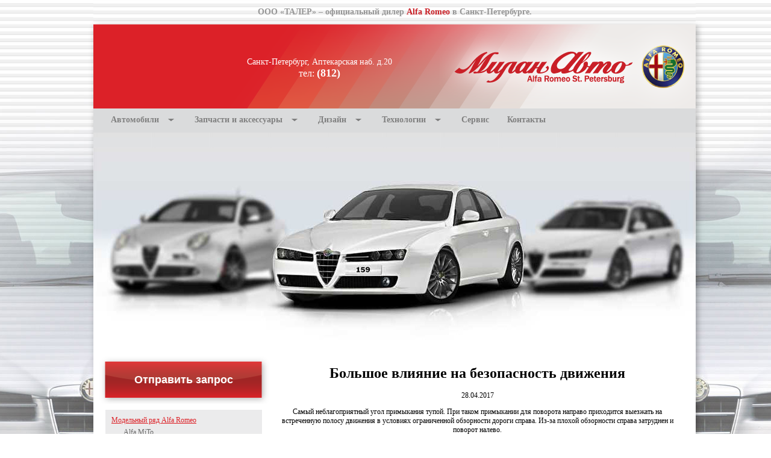

--- FILE ---
content_type: text/html; charset=UTF-8
request_url: http://milanauto.ru/074.html
body_size: 23854
content:

<!DOCTYPE HTML PUBLIC "-//W3C//DTD HTML 4.01 Transitional//EN" "http://www.w3.org/TR/html4/loose.dtd">
<html>
<head>







	<meta http-equiv="Content-Type" content="text/html; charset=utf-8">
        
		    
       
    <title>Большое влияние на безопасность движения</title>    
	
    <link href="css/style.css" rel="stylesheet" type="text/css">
    <link href="css/dropdown.css" rel="stylesheet" type="text/css">
    <script type="text/javascript" src="js/swfobject.js"></script>
    <script type="text/javascript" src="js/jquery-1.7.1.min.js"></script>
    <script type="text/javascript" src="js/jquery.cookie.js"></script>
    <!--fancybox -->
   <!--<script type="text/javascript" src="https://ajax.googleapis.com/ajax/libs/jquery/1.6.2/jquery.min.js"></script>-->
   <script type="text/javascript" src="js/fancybox/jquery.fancybox-1.3.4.pack.js"></script>
   <script type="text/javascript" src="js/fancybox/jquery.easing-1.4.pack.js"></script>
   <script type="text/javascript" src="js/fancybox/jquery.mousewheel-3.0.4.pack.js"></script>
   <link rel="stylesheet" href="js/fancybox/jquery.fancybox-1.3.4.css" type="text/css" media="screen" />
   <script>
   $(document).ready(function(){
      $("a.fotogallery").fancybox({
        overlayShow: true,
        overlayOpacity: 0.5,
        zoomSpeedIn: 600,
        zoomSpeedOut:600,
	cyclic: true,
	showNavArrows: true		
      });
   });
   </script>
<!-- /fancybox -->
    <script type="text/javascript">
		$(document).ready(function(){         
   			//------------------form appearance-------------------
			$("#edit .close").click(function(){
    			$(this).parents("#edit").animate({ opacity: 'hide' }, "slow");
   			});
			$("#add .close").click(function(){
    			$(this).parents("#add").animate({ opacity: 'hide' }, "slow");
   			});
			
			//---------------------accordeon---------------------
			$('h2:first').addClass('active'); //добавляем класс .active к первому блоку 
			var tog_id = '2014';
			if($.cookie('tog_id') != null) {
				tog_id = $.cookie('tog_id');
				$('.toggle_container:not(#'+tog_id+')').hide(); // оставляем открытым активный блок
			} else {
				$('.toggle_container:not(first)').hide(); // оставляем открытым первый блок
			}			

			$('h2.trigger').click(function() { 
				$(this).toggleClass('active').next().slideToggle('slow').siblings("div:visible").slideUp('slow'); // при клике раскрываем блок и закрываем другие видимые блоки
				$(this).siblings('h2').removeClass('active'); // удаляем класс .active у родственных блоков
				return false; // возвращаем false для запрета перехода по ссылке
			});		
			
  		});
		
		//----------------------------save text value-----------------
		function textSave(name, id){
			var field=document.getElementById(id);
			//alert(field.value);
			document.cookie = name+'='+field.value;
		}
		
		//--------------------------color config----------------------
		function changeColor(id){
			var car_id = id;
			$('.car:not(#'+car_id+')').animate({ opacity: 'hide' }, "slow");
			$('#'+car_id).animate({ opacity: 'show' }, "slow");
			return false;
		}
		
		// --------------DropDown menu-------------------------
		function cssmenuhover(){
       		if(!document.getElementById("cssmenu")) return;
        	var lis = document.getElementById("cssmenu").getElementsByTagName("LI");
        	for (var i=0;i<lis.length;i++){
                lis[i].onmouseover=function(){this.className+=" iehover";}
                lis[i].onmouseout=function() {this.className=this.className.replace(new RegExp(" iehover\\b"), "");}
        	}
		}
		if (window.attachEvent) window.attachEvent("onload", cssmenuhover);

	</script>
    
<!---------------- add Galery---------------->
  <link rel="stylesheet" type="text/css" href="css/jquery.ad-gallery.css">
  <script type="text/javascript" src="js/jquery-1.4.2.min.js"></script>
  <script type="text/javascript" src="js/jquery.ad-gallery.js"></script>
  <script type="text/javascript">
  $(function() {
    $('img.image1').data('ad-desc', '');
    $('img.image1').data('ad-title', '');
    $('img.image4').data('ad-desc', 'This image is wider than the wrapper, so it has been scaled down');
    $('img.image5').data('ad-desc', 'This image is higher than the wrapper, so it has been scaled down');
    var galleries = $('.ad-gallery').adGallery();
    
	galleries[0].settings.effect = 'fade';
    
	$('#toggle-slideshow').click(
      function() {
        galleries[0].slideshow.toggle();
        return false;
      }
    );
    $('#toggle-description').click(
      function() {
        if(!galleries[0].settings.description_wrapper) {
          galleries[0].settings.description_wrapper = $('#descriptions');
        } else {
          galleries[0].settings.description_wrapper = false;
        }
        return false;
      }
    );
  });
  </script>

<!---------------- add Galery---------------->
    
<!-- TinyMCE -->
<!--<script type="text/javascript" src="js/tiny_mce/tiny_mce.js"></script>
<script type="text/javascript">
	tinyMCE.init({
		mode : "exact",
		elements : "elm1",
		theme : "advanced",
		
		// Example content CSS (should be your site CSS)
		//content_css : "../css/style.css"
	});
</script>
<!-- /TinyMCE --> 


	<!-- ----------------------flash movie---------------->
	<script type="text/javascript" src="cars/swfobject.js"></script>
	<script type="text/javascript">
		var flashvars = {};
		flashvars.folderPath = "cars/";
		var params = {};
		params.scale = "noscale";
		params.salign = "tl";
		params.wmode = "transparent";
		var attributes = {};
		swfobject.embedSWF("cars/ProductViewerFX.swf", "DivProductViewerFX", "1000", "370", "9.0.0", false, flashvars, params, attributes);
	</script>
   	<!-- ----------------------flash movie---------------->
    
	<link rel="icon" href="/favicon.ico" type="image/x-icon">
	<link rel="shortcut icon" href="favicon.ico" type="image/x-icon">
	<meta name="author" content="http://easydraw.ru">
	<meta name="copyright" content="http://easydraw.ru">
    <!-- Google Analytics-->
 <script type="text/javascript">
  var _gaq = _gaq || [];
  _gaq.push(['_setAccount', 'UA-36336113-1']);
  _gaq.push(['_trackPageview']);

  (function() {
    var ga = document.createElement('script'); ga.type = 'text/javascript'; ga.async = true;
    ga.src = ('https:' == document.location.protocol ? 'https://ssl' : 'http://www') + '.google-analytics.com/ga.js';
    var s = document.getElementsByTagName('script')[0]; s.parentNode.insertBefore(ga, s);
  })();

</script>
	<!-- /Google Analytics-->
</head>
<body>




<div id="maket">
	<div id="left"></div>    
	<div id="right" style="  "></div>
    <!--[if IE 6]>
	<script src="js/DD_belatedPNG.js"></script>
	<script>
	DD_belatedPNG.fix('#header, #logo_milan_img, #logo_taler_img, #menu, #text, #group, #footer, #menu-footer-img, #close, #edit, .top .arr1, .pol, .form-1, .form-2, .form-3, .car'); <!--перечисляем классы элементов-->
	</script>
	<![endif]-->
    <script language="javascript">
	//<!--
		if(document.body.clientWidth < 1200){
			document.getElementById('left').style.background= 'none';
			document.getElementById('right').style.background= 'none';
		}
	//-->
	</script>
    
<!-- Yandex.Metrika counter -->
<script src="http://mc.yandex.ru/metrika/watch.js" type="text/javascript"></script>
<div style="display:none;"><script type="text/javascript">
try { var yaCounter1594087 = new Ya.Metrika({id:1594087, enableAll: true, webvisor:true});}
catch(e) { }
</script></div>
<noscript><div><img src="http://mc.yandex.ru/watch/1594087" style="position:absolute; left:-9999px;" alt="" /></div></noscript>
<!-- /Yandex.Metrika counter -->
    
	<div id="content">
    	<div id="header">
        	<div id="top-0">
            	<div>ООО <b>«ТАЛЕР»</b> – официальный дилер <span style="color: #CA2027;">Alfa Romeo</span> в Санкт-Петербурге.</div>
            </div>
            <div id="top-1">
            	<div class="logo_TO"></div>
            </div>
            <div id="top-2">
            	<div class="adress"  >Санкт-Петербург, Аптекарская наб. д.20<br><span style="font-size:16px;">тел: </span><span style="font-size:18px; font-weight: 700;">(812) </span></div>
            </div>
            <div id="top-3">
            	<div class="logo_taler"><a href="index.html"><img id="logo_milan_img" src="img/logo-milan.png" border="0" title="Милан Авто" width="440" height="140" align="left"></a></div>
            </div>       
        </div>
        <div id="menu">
        	<div>
            <ul id="cssmenu">
        		<li><span><a href='auto.html' alt='Автомобили Alfa Romeo' title='Автомобили Alfa Romeo' style="padding-left: 7px;">Автомобили</a>                    		<a href='auto.html'>&nbsp;&nbsp;&nbsp;<img src="img/arr_down.png" border="0" width="10" class="arr1"></a>&nbsp;</span>
                        	<ul>
                    			<li><a href='auto/v_nalichii.html' style="width: 250px; display: block; padding: 7px;">Автомобили в наличии</a></li><li><a href='auto/alfa_MiTo.html' style="width: 250px; display: block; padding: 7px;">Alfa MiTo</a></li><li><a href='auto/alfa_giulietta.html' style="width: 250px; display: block; padding: 7px;">Alfa Giulietta</a></li><li><a href='auto/alfa_8C.html' style="width: 250px; display: block; padding: 7px;">Alfa 8С Spider</a></li><li><a href='auto/history.html' style="width: 250px; display: block; padding: 7px;">История марки</a></li><li><a href='auto/archive.html' style="width: 250px; display: block; padding: 7px;">Архив моделей</a></li><li><a href='auto/sport.html' style="width: 250px; display: block; padding: 7px;">Alfa Romeo & Спорт</a></li>                			</ul></li>
                    	                   <li><span><a href='accessories.html' alt='Запчасти и аксессуары Alfa Romeo' title='Запчасти и аксессуары Alfa Romeo' style="padding-left: 7px;">Запчасти и аксессуары</a>                    		<a href='accessories.html'>&nbsp;&nbsp;&nbsp;<img src="img/arr_down.png" border="0" width="10" class="arr1"></a>&nbsp;</span>
                        	<ul>
                    			<li><a href='accessories/accessories_v_nalichii_i_pod_zakaz.html' style="width: 250px; display: block; padding: 7px;">Аксессуары в наличии</a></li><li><a href='accessories/alfa_159.html' style="width: 250px; display: block; padding: 7px;">Аксессуары Alfa 159</a></li><li><a href='accessories/individualizaciya_avto.html' style="width: 250px; display: block; padding: 7px;">Индивидуализация</a></li><li><a href='accessories/alfa_GT.html' style="width: 250px; display: block; padding: 7px;">Аксессуары Alfa GT</a></li><li><a href='accessories/acc_alfa_giulietta.html' style="width: 250px; display: block; padding: 7px;">Аксессуары Alfa Giulietta</a></li>                			</ul></li>
                    	                   <li><span><a href='design.html' alt='Дизайн автомобилей' title='Дизайн автомобилей' style="padding-left: 7px;">Дизайн</a>                    		<a href='design.html'>&nbsp;&nbsp;&nbsp;<img src="img/arr_down.png" border="0" width="10" class="arr1"></a>&nbsp;</span>
                        	<ul>
                    			<li><a href='design/centro_stile.html' style="width: 250px; display: block; padding: 7px;">Centro Stile</a></li><li><a href='design/style.html' style="width: 250px; display: block; padding: 7px;">Стиль</a></li><li><a href='design/siluet.html' style="width: 250px; display: block; padding: 7px;">Узнаваемый силуэт</a></li><li><a href='design/demonstrate.html' style="width: 250px; display: block; padding: 7px;">Демонстрация красоты</a></li><li><a href='design/pearls_of_century.html' style="width: 250px; display: block; padding: 7px;">«Жемчужины» века</a></li>                			</ul></li>
                    	                   <li><span><a href='technology.html' alt='Лучшие технологические решения Alfa Romeo 4C' title='Лучшие технологические решения Alfa Romeo 4C' style="padding-left: 7px;">Технологии</a>                    		<a href='technology.html'>&nbsp;&nbsp;&nbsp;<img src="img/arr_down.png" border="0" width="10" class="arr1"></a>&nbsp;</span>
                        	<ul>
                    			<li><a href='technology/engines.html' style="width: 250px; display: block; padding: 7px;">Двигатели</a></li><li><a href='technology/transmission.html' style="width: 250px; display: block; padding: 7px;">Трансмиссии</a></li><li><a href='technology/DNA.html' style="width: 250px; display: block; padding: 7px;">Эл. комплекс D.N.A.</a></li><li><a href='technology/suspension.html' style="width: 250px; display: block; padding: 7px;">Подвеска</a></li><li><a href='technology/active_security.html' style="width: 250px; display: block; padding: 7px;">Активная безопасность</a></li><li><a href='technology/passive_security.html' style="width: 250px; display: block; padding: 7px;">Пассивная безопасность</a></li>                			</ul></li>
                    	                   <li><span><a href='service.html' alt='Техническое обслуживание Alfa Romeo' title='Техническое обслуживание Alfa Romeo' style="padding-left: 7px;">Сервис</a>&nbsp;&nbsp;&nbsp;</li>                   <li><span><a href='contacts.html' alt='Контактная информация' title='Контактная информация' style="padding-left: 7px;">Контакты</a>&nbsp;&nbsp;&nbsp;</li>                           		
			</ul>
            </div>
        </div>		<div id="text">
        	<div id="car_selector">
				<div id="DivProductViewerFX">
				
				</div>
                <div id="zaplatka"></div>
            </div>            
            
            <div id="left-menu">
				<div class="order"><input type="button" value="Отправить запрос" class="order_button" onClick="document.location.href='order.html';"/></div>
                <div class="empty"></div>
                <div style="padding: 0 20px;">
                <div class='activ_menu'>
                	<div class='head_menu'><a href='auto.html'>Модельный ряд Alfa Romeo</a></div>
                    <div class='sub_menu'><a href='auto/alfa_MiTo.html'alt='Alfa MiTo' title='Alfa MiTo'>Alfa MiTo</a></div><div class='sub_menu'><a href='auto/alfa_giulietta.html'>Alfa Giulietta</a></div><div class='sub_menu'><a href='auto/alfa_8C.html'>Alfa 8С Spider</a></div>               </div>
               <div class='div_menu'><a href='auto/v_nalichii.html' alt="Автомобили в наличии" title="Автомобили в наличии">Автомобили в наличии</a></div>
               <div class='empty'></div>
               <div class='div_menu'><a href='actions.html'>Акции</a></div>
               <div class='empty'></div>
              <!-- <div class='div_menu'><a href=''>Запись на тест-драйв</a></div>
               <div class='empty'></div>-->
               <div class='div_menu'><a href='accessories.html'>Запчасти и аксессуары</a></div>
               <div class='empty'></div>
               <!--<div class='div_menu'><a href=''>Руководство по эксплуатации</a></div>
               <div class='empty'></div> -->              
               </div>
            </div>
     
	<h1>Большое влияние на безопасность движения</h1>

    28.04.2017
    <br>
      
<p>Самый неблагоприятный угол примыкания тупой. При таком примыкании для поворота направо приходится выезжать на встреченную полосу движения в условиях ограниченной обзорности дороги справа. Из-за плохой обзорности справа затруднен и поворот налево. 
<p>Переезд через железную дорогу является особым случаем пересечения дорог. Его отличие от пересечения автомобильных дорог состоит в том, что остановочный путь поезда значительно больше, чем у автомобиля. Поэтому для безопасного проезда через железную дорогу необходимы значительно большие расстояния видимости. Степень опасности переезда из-за плохой видимости приближающегося поезда характеризуется коэффициентами аварийности. Устали постоянно открывать-закрывать ворота? <a href="http://guardgates.ru/avtomatika-dlya-vorot/">Автоматика для ворот</a> это то, что вам нужно. Она поможет существенно упростить вам жизнь м сэкономить время.
<p>Обобщая изложенное, можно сформулировать следующую рекомендацию при движении на пересечениях дорог: подъезжая к перекрестку необходимо снижать скорость таким образом, чтобы габарит опасности не выходил за границу перекрестка. При малых расстояниях видимости это означает снижение скорости либо почти до остановки, либо до полной остановки автомобиля.




	  
    <br><br><br><br><br><br><br><br><br><br><br><br><br><br><br><br><br><br>
	
	
	
	
    <ul>
    <li><a href="http://milanauto.ru/003.html">Дешевые запчасти</a></li>
    <li><a href="http://milanauto.ru/005.html">перевозка спецтехники</a></li>
    <li><a href="http://milanauto.ru/004.html">покраска детали стоимость</a></li>
    </ul>

	
	
	
	
	
	
	
            
            <!-------------------- news------------------------->
            <div id="right-menu">
				<div class="empty"></div>
                <div class="div_menu2"><a href="news.html">Новости</a></div>
               	    
    				<div class="empty2"></div>
    				<div class="news_blok">
        				<div class="news_img"><a href="news/giulietta_v_nalichii_2013.html" onClick="document.cookie='tog_id=2013';"><img src="photo/news1.jpg" border="0" height="80" align="left" title="Новые автомобили! Новые возможности!"></a></div>
    					<div class="news_zag"><a href="news/giulietta_v_nalichii_2013.html" onClick="document.cookie='tog_id=2013';">10.07.2013</a></div>
    					<div class="news_title"><a href="news/giulietta_v_nalichii_2013.html" onClick="document.cookie='tog_id=2013';">Новые автомобили! Новые возможности!</a></div>
    				</div>
				    
    				<div class="empty2"></div>
    				<div class="news_blok">
        				<div class="news_img"><a href="news/test_drive_alfa_romeo_giulietta.html" onClick="document.cookie='tog_id=2013';"><img src="photo/pre2_giulietta_test.jpg" border="0" height="80" align="left" title="Гуляем по Петербургу с  «итальянкой» Alfa Romeo Giulietta"></a></div>
    					<div class="news_zag"><a href="news/test_drive_alfa_romeo_giulietta.html" onClick="document.cookie='tog_id=2013';">24.06.2013</a></div>
    					<div class="news_title"><a href="news/test_drive_alfa_romeo_giulietta.html" onClick="document.cookie='tog_id=2013';">Гуляем по Петербургу с  «итальянкой» Alfa Romeo Giulietta</a></div>
    				</div>
				    
    				<div class="empty2"></div>
    				<div class="news_blok">
        				<div class="news_img"><a href="news/vesna.html" onClick="document.cookie='tog_id=2013';"><img src="photo/130305_AR_4C_pre.jpg" border="0" height="80" align="left" title="Viva la primavera! Да здравствует весна!"></a></div>
    					<div class="news_zag"><a href="news/vesna.html" onClick="document.cookie='tog_id=2013';">22.04.2013</a></div>
    					<div class="news_title"><a href="news/vesna.html" onClick="document.cookie='tog_id=2013';">Viva la primavera! Да здравствует весна!</a></div>
    				</div>
				         
            </div>
            <!-------------------- news------------------------->
            
            
        </div>		<div id="group">
    		<div style="width: 800px; text-align: center; margin-left:auto; margin-right:auto;">
        	<div style="width: 160px; height: 80px;"></div>
       		<div></div>
        	<div></div>
        	<div></div>
            <div></div>
            <div></div>
            <div></div>
            <div style="clear: both;"></div>
            
            <div style="width: 160px; height: 80px;"></div>    	 
        	<div><a href="index.html" target="_blank" title="Автосалон «Милан-авто» - официальный дилер Alfa Romeo в Санкт-Петербурге"><img id="menu-footer-img" src="img/logo-milanauto.png" border="0" width="80" title="Автосалон «Милан-авто» - официальный дилер Alfa Romeo в Санкт-Петербурге"></a></div> 
            <div></div>
            <div></div>
            <div></div> 
            <div></div>            
            <div></div>     
        </div>
    	</div>
    	<div id="footer">
        	<div class="div_foot1">1993-2014 © <b>ООО «Таллер - Неофициальный сайт»</b>, автомобили Alfa Romeo в Санкт-Петербурге, Аптекарская наб. д.20, тел. (812) .<br>
            Автомобили Альфа Ромео: Alfa 159 Sedan, Alfa 159 Sportwagon, Alfa MiTo. Сайт работает на .</div>
            <div class="div_foot2">
            	<a href="index.html" title="На главную" style="position:relative; top: 3px;"><img src="img/home.png" border="0" height="14" title="На главную"></a>&nbsp;&nbsp;&nbsp;
                <a href="mailto:info@milanauto.ru" title="Написать администратору" style="position:relative; top: 3px;"><img src="img/mailto.png" border="0" height="14" title="Написать администратору"></a>&nbsp;&nbsp;&nbsp;
                <a href="siteMap.html" title="Карта сайта" style="position:relative; top: 3px;"><img src="img/map.png" border="0" height="14" title="Карта сайта"></a>&nbsp;&nbsp;&nbsp;
			<a href='add/index.html'>Вход</a>            </div>
       </div>       
	</div>
</div>	
</body>
</html>








--- FILE ---
content_type: text/css
request_url: http://milanauto.ru/css/style.css
body_size: 11075
content:






/* CSS Document */
body, html { min-width: 1030px; margin:0px; padding:0px; height: 100%; background: url(../img/fon.jpg) repeat top left fixed; text-align:center; color: #000; font-family:Verdana; font-size:12px; overflow-x: hidden; }
* html #maket{height: 100%;}
#maket{ width: 100%; min-width: 1030px;  height:100%;}

#content{ height:100%; width: 1030px; overflow:none; position:absolute; top: 0; left: 50%; margin-left: -500px;; padding: 0px; float:left; }

#header{ width: 1030px; height: 180px; no-repeat 0 0; text-align:center; background: url(../img/head.png) no-repeat 0 0;}
#top-0{ width: 1030px; height: 40px;}
	#top-0 div{ color:#979797; font-size:14px; font-weight:700; text-align:center; position:relative; top: 12px;}
#top-1{ width: 190px; height: 140px; float:left}
	.logo_TO{ width:190px; height: 21px; padding-left: 40px; position:relative; top: 32px;}
#top-2{ height: 140px; float:left}
	.adress{ width:340px; height: 60px; text-align: center; padding-left: 30px; position:relative; top: 55px; left:0px; color:#FFF; font-size:14px;}
#top-3{ width: 440px; height: 140px; float:left}
	.logo_taler{ width:440px; height: 78px; text-align:left; padding-left: 30px; position:relative; top: 0px; left: 0; }
	
#menu{ width: 1030px; height: 40px; padding: 0; background: url(../img/menu.png) no-repeat 0 0; text-align:left; z-index: 593;}
	#menu div{width: 970px; text-align: left; padding-top: 0px; padding-left: 30px; position:relative; top: 4px;}
	#menu a{color:#808080; text-decoration:none; font-weight:700; font-size:14px;}
	.arr1{position:relative; top: -1px; margin-right: 10px;}

#left{height: 1197px; width: 50%; float: left; background: url('../img/fon-1.jpg') no-repeat 100% 50%; position:fixed! important; position: relative; left: -485px; top: 0;}
#right{height: 1197px; width: 50%; float: left; background: url('../img/fon-2.jpg') no-repeat 0 50%; position:fixed! important; position: relative; right: -515px; top: 0;}

#text{height: auto; width: 975px; background:url(../img/content-1.png) repeat-y 0 0; padding: 0px 40px 20px 15px;  overflow:hidden; position:relative;}

#left-menu{height: 100%; width: 300px; float: left;}
#right-menu{height: 100%; width: 260px; float: right;}

#main{color: #126FB7; margin-left: 0;}
#main div{text-align: justify;}
	.div_menu3{height: 30px; padding: 0 0 0 20px; background:url(../img/pol-grey.jpg) no-repeat 0 0; text-align:left;}
		.div_menu3 a{color:#979797; font-size:12px; position:relative; top: 6px; font-weight:700;}	
		.arr2{position:relative; top: 6px; padding-right: 0px;}
	.div2{height: 34px; padding: 10px 0 0 15px; margin: 0; font-weight:500; text-align:left; background: #EBEBEC; color: #000; font-size: 18px}
	.div3{background: #EBEBEC; width: 665px; height:31px; padding: 13px 0 0 15px;}
		.div3 a{color: #000; font-size:12px; font-weight:500;}
	.div_menu4{height: 14px; padding: 16px 0 0 20px; background:url(../img/pol-grey.jpg) no-repeat 0 0; text-align:left; color:#000; font-size:12px; font-weight:700;}
	.div_text{color:#808080; font-size:12px; font-weight:500; text-align: justify; padding: 0px;}
		.div_text a{color: #DC2228;}

#group{clear: both; height: 160px; width: 950px; padding: 7px 40px; margin: 0; background:url(../img/content-3_1.png) no-repeat 0 0; text-align:center; }
	#group div div{width: 98px; float:left;}

#footer{height: 55px; width: 1030px; background:url(../img/content-4_1.png) no-repeat 0 0; font-size: 11px; }
	.div_foot1{position: relative; top: 10px; padding-left: 0px; text-align:left; width: 800px; float:left; padding-left: 35px;}
	.div_foot2{position: relative; top: 10px; padding-left: 0px; text-align:right; width: 160px; float:right; padding-right: 35px;}
	.div_foot2 a{color:#000;}

/*-----------------------DIV----------------------------*/
.div_menu{height: 30px; padding: 0px 0 0 20px; background:url(../img/pol-red.jpg) no-repeat 0 0; color:#000; font-size: 12px; text-align:left;}
.div_menu2{height: 30px; padding: 0px 0 0 20px; background:url(../img/pol-grey.jpg) no-repeat 0 0; text-align:left;}
	.div_menu a{color:#000; font-size:12px; text-decoration:none; font-weight:700; position:relative; top: 8px;}
	.div_menu2 a{color:#000; font-size:12px; text-decoration:none; font-weight:700; position:relative; top: 8px;}
.activ_menu{width: 240px; background: #EBEBEC; padding: 10px; text-align:left;}
	.head_menu{color:#DC2228; font-weight: 700;}
	.head_menu a{color:#DC2228; font-weight: 500;}
	.sub_menu{color:#000; padding: 5px 0 0 20px; font-weight:700;}
	.sub_menu a{color:#676767; font-weight: 500;}
	.sub_menu2{color:#000; padding: 5px 0 0 40px; font-weight:700;}
	.sub_menu2 a{color:#676767; font-weight: 500;}
.empty{clear: both; height: 10px;}
.empty2{clear: both; height: 20px;}

.order{ height: 80px;}
.order_button{color: #FFF; font-weight:700; font-size: 18px; width: 300px; height: 80px; background: url('../img/button.png') no-repeat; border:none; cursor: hand;}

.news_blok{text-align:left; width: 260px;}
.news_img{text-align:left; width: 80px; height: 80px; float:left; overflow:hidden; margin-right: 10px;}
.news_zag a{ color: #DC2228; font-size: 12px; font-weight:700; text-decoration:none;}
.news_title a{color:#000; font-size:10px; font-weight:500; text-decoration:none;}

#car_selector{width: 1000px; height: 370px; background:#ffffff url(../img/select_auto.jpg) no-repeat left top; border:none; position:relative; top: 0;}
#zaplatka{background:url(../img/zaplatka.jpg) repeat-x left top; width: 100%; height: 26px; position:absolute; top: 0; left: 0; z-index: 590;}

.complect{width: 683px; color: #000; font-size:12px; background:#FFF; padding: 0px; text-align:left; margin-right: 3px;}
.complect th{text-align:center; border-right: solid 5px #FFF; border-top: solid 5px #FFF;}
.complect td{border-right: solid 5px #FFF; border-top: solid 5px #FFF;}
.complect .div{color:#808080;}
.complect .img{text-align:center;}
.complect a{color:#808080; text-decoration:none; font-weight:500}
.complect a:hover{color: #000;}
.gray{background: #F2F2F2;}
.grey{background: #F2F2F2; padding:5px;}
.gray2{background: #dadbdd; padding:5px;}
.grey td{padding: 7px;}
.color{background: #e9c5c5; color: #000;}
.color1{background: #dc2128; color: #fff; font-weight:700; font-size:14px;}
.color1 td{padding: 8px;}

.action{background: #e9c5c5; padding: 10px;}

#edit_parent a{color:#000; font-weight:700;}

/* edit + */
.edit{width:1000px; height:auto; background: #d6d6d6; border: solid 1px #cccccc; position: fixed !important; left: 50%;  margin-left: -500px; display: none; padding: 20px; z-index: 1000;}
.edit .top{height: auto; text-align:right;}
.edit .close{cursor: pointer; position: relative; top: 13px; right: 13px;}
.edit .formEdit{ color:#000; font-size:12px; font-weight:500; padding: 0 10px;}

.edit_single{width: 1000px; height:100%; background: #d6d6d6; border: solid 2px #cccccc; position: fixed !important; top: 0; left: 50%;  margin-left: -500px; display: none; padding: 10px; overflow: scroll; z-index: 590;}
.edit_single .top{height: auto; text-align:right;}
.edit_single .close{cursor: pointer; position: absolute; top: 13px; right: 13px;}
.edit_single .formEdit{ color:#000; font-size:12px; font-weight:500; padding: 0 10px;}

.edit_table { width: 1000px; font-size: 11px; margin: 10px 0 0 5px; }
.edit_t_title { font-weight: bold; font-size: 11px; color:#000; }
.edit_t_ltd { text-align: left; }
.edit_t_rtd { text-align: left; }
.edit_t_ctd { text-align: center; }
.edit_t_form { width: 100%; }


.edit_place { display:none; position:fixed; left: 10%; top: 0px; width: auto; height: auto; background-color:#FFFFFF; z-index:100;}
.edit_table { width: 100%; padding: 10px; font-size: 11px; }
.edit_t_title { font-weight: bold; font-size: 11px; }
.edit_t_ctd { width: 5px; }
.edit_t_form { width: 100%; }
.edit_ta_form { width: 1000px; }
.edit_t_form_c { width: 120px; }

/* edit - */


.bg1{background:#EBEBEC;}
.block_img{width: 100px; height: 100px; overflow:hidden; text-align:left;}

.newCalendar{position:fixed !important; position:absolute; top: 350px;}

h2.trigger{width: 240px; height: 30px; background: #e9e7e7 url(../img/pol-red.jpg) no-repeat 0 0; padding: 0 0 0 20px; margin: 0 0 10px 0; font-size: 12px; text-align:left; float: left;}
h2.trigger div{color: #000; text-decoration: none; display: block; position:relative; top: 8px; cursor:pointer}
.toggle_container{margin: 0 0 10px 0; padding: 0; font-size: 12px; width: 260px; overflow: hidden; text-align:left; cursor:pointer;}
.toggle_container p{padding: 0; margin: 5px 0; cursor:pointer;}
.block a{color: #000; font-weight:500; text-decoration:none;}
.block img{margin:  0 10px 5px 0;}
.block div{font-weight:700; margin-left: 40px;}

#cForm div{text-align:left;}
.order_div{width:210px; height: 50px; text-align:center; float:left; background: url('../img/button_sm.jpg');}
.a1{text-align:center; color:#FFF; font-weight:700; text-decoration:none; font-size:16px;}
.ul_auto li{list-style-type:none; list-style-image:url(../img/galka_mini.png);}

.mito{width: 680px; height: 350px; background:url(../cars/mito/back.jpg) no-repeat; padding: 0; position:relative; top: 0;}
.car{position:absolute; top: 0; left:0}
.color-conf div{ width: 330px; height: 50px; float:left;}
.color-conf a{color:#000; font-weight:700; text-decoration:none;}

#addPhoto{width: 660px; color:#000; background:#EBEBEC; cursor:pointer; padding: 10px; text-decoration:underline; font-weight:700;}
#addPhotoForm{width: 660px; padding: 10px; background:#EBEBEC; color:#000;}

/*--------------gallery---------------*/
.example{border: 1px solid #CCC; background: #f2f2f2;}
ul{list-style-image:url(../css/list-style.gif);}
pre{font-family: Verdana; border: 1px solid #CCC; background: #f2f2f2;}
code{font-family: Verdana; margin: 0; padding: 0;}
#gallery{padding: 0 30px 10px 30px; background: #EBEBEC;}
#descriptions{position: relative; height: 50px; background: #EEE; overflow: hidden; width: 100%;}
#descriptions .ad-image-description{position: absolute;}
#descriptions .ad-image-description .ad-description-title{display: block;}

.map_ul{list-style-type: none; padding: 0; font-size:12px; color: #333;}
.map_ul li{padding: 5px;}
.map_ul ul{padding-left: 0;}
.map_ul ul li{list-style-image: url('../img/red_sm.png'); list-style-position:inside;  padding: 5px;}
.map_ul li a{color: #333;}
.map_ul ul ul{padding-left: 20px;}
.map_ul ul ul li{list-style-image: url('../img/grey_sm.png'); list-style-position:inside;  padding: 5px;}
.map_ul ul ul ul{padding-left: 30px; list-style-type: none;}
.map_ul ul ul ul li{list-style-image:none; padding: 5px;}

.pict_full{width: auto; height: auto; position: absolute; top: 0px; left: 0px; margin:auto; display:none; z-index: 593;}
.clr1{width: 240px; float:left; margin-right: 10px;}
.clr1 div{padding: 3px 0;}
.clr2{width: auto; float: left; text-align:left;}
.clr3{width: 30px; float:left;}
.clr3 div{width: 20px; height: 20px; overflow:auto; padding: 2px 0;}

--- FILE ---
content_type: text/css
request_url: http://milanauto.ru/css/dropdown.css
body_size: 2141
content:






@charset "utf-8";
/* CSS Document */
ul#cssmenu {
        width: 1000px;
        margin: 0;
        border: 0 none;
        padding: 0;
        list-style: none;
        height: 40px;
		z-index: 593;
}

ul#cssmenu li {
        margin: 0;
        border: 0 none;
        padding: 0;
        float: left;
        display: inline;
        list-style: none;
        position: relative;
        height: 40px;
		z-index: 593;
}

ul#cssmenu ul {
        margin: 0;
        border: 0 none;
        padding: 0;
        width: 160px;
        list-style: none;
        display: none;
        position: absolute;
        top: 36px;
        left: 0;
		z-index: 593;
}

ul#cssmenu ul:after {
        clear: both;
        display: block;
        font: 1px/0px serif;
        content: ".";
        height: 0;
        visibility: hidden;
}

ul#cssmenu ul li {
        width: 250px;
		height: 30px;
		text-align:left;
        float: left;
        display: block !important;
        display: inline;
}

/* Main Menu */
ul#cssmenu a {     
	color:#808080;
	text-decoration: none;
}

ul#cssmenu span{
	border: 0px;	
	float: none !important;
	float: left;	
	height: auto !important;
	height: 1%;
	padding: 7px;	
	display: block;	   
}

/* Main Menu Hover */
ul#cssmenu a:hover,
ul#cssmenu li:hover a,
ul#cssmenu li.iehover a {
        color:#DC2228;
}

/* Second Menu */
ul#cssmenu li:hover li a,
ul#cssmenu li.iehover li a {
        float: none;
        background: #DADBDC;
        color: #808080;
}

/* Second Menu Hover */
ul#cssmenu li:hover li a:hover,
ul#cssmenu li:hover li:hover a,
ul#cssmenu li.iehover li a:hover,
ul#cssmenu li.iehover li.iehover a {
        background: #EBEBEC;
        color:#808080;
}

ul#cssmenu ul ul {
        display: none;
        position: absolute;
        top: 0;
        left: 170px;
}

ul#cssmenu li:hover ul ul,
ul#cssmenu li.iehover ul ul {
        display: none;
}

ul#cssmenu li:hover ul,
ul#cssmenu ul li:hover ul,
ul#cssmenu li.iehover ul,
ul#cssmenu ul li.iehover ul {
        display: block;
} 


--- FILE ---
content_type: application/x-javascript
request_url: http://milanauto.ru/js/fancybox/jquery.easing-1.4.pack.js
body_size: 4097
content:
<html>
<head>







<meta HTTP-EQUIV="Content-Type" Content="text/html; charset=utf-8">
	<title>Ошибка 404</title>
</head>
<body leftmargin="0" bottommargin="0" marginheight="0" marginwidth="0" rightmargin="0" topmargin="0" text="#000000" bgcolor=#ffffff>




<table align="center" border="0" cellpadding="0" cellspacing="0" width="100%" height=100%>
<tr>
	<td width=3% height=65></td>
	<td width=26 rowspan=5 background="http://www.infobox.ru/images/fon_vert_line.gif" valign=top>
<img src="http://www.infobox.ru/images/1x1.gif" width=26 height=1 border=0>
	</td>
	<td valign=bottom>
		<table border=0 cellpadding=0 cellspacing=0>
			<tr>
				<td>
					<P style="color:#89cdef; font-size:60; font-weight:bold; font-family:verdana,tahoma,arial,serif; ">404	
				</td>
				<td>

				</td>
	</td>			
	<td width=26 rowspan=5 background="http://www.infobox.ru/images/fon_vert_line.gif" valign=top >
<img src="http://www.infobox.ru/images/1x1.gif" width=26 height=1 border=0>
	</td>
	<td width=3%>
	</td>
</tr>
<tr>
	<td width=3% align=right>

<table width=95% height=1 border=0 cellpadding=0 cellspacing=0>
<tr>
	<td bgcolor=#000000 height="1"><spacer type="block" width="1" height="1" /></td>
</tr>
</table>
	
	</td>
	<td>

<table width=100% height=1 border=0 cellpadding=0 cellspacing=0>
<tr>
	<td bgcolor=#000000 height="1"><spacer type="block" width="1" height="1" /></td>
</tr>
</table>		
	
	</td>
	<td width=3% align=left>
	
<table width=95% height=1 border=0 cellpadding=0 cellspacing=0>
<tr>
	<td bgcolor=#000000 height="1"><spacer type="block" width="1" height="1" /></td>
</tr>
</table>	

	</td>
</tr>
<tr>
	<td width=3%></td>
	<td valign=top>
	
<table border=0 cellpadding=4 cellspacing=0 width=100%>
<tr>
	<td width=50% valign=top>	
<p style="color:#89cdef; font-family:arial,verdana,tahoma,serif;font-size:15"><b> 404 Страница не найдена</b>
<p style="font-family:arial,verdana,tahoma,serif;font-size:14">
Возможно запрашиваемая страница была удалена или вы ошиблись набирая адрес.<br><br> Вы можете нажать кнопку <a href="javascript:history.go(-1)">назад</a> и&nbsp;попробовать ввести другой адрес
<br><br>Сайт расположен на сервере хостинговой компании . Данная ошибка не вызвана работой наших служб, по всем вопросам обращайтесь к администратору сайта. 
	</td>
	<td width=50% valign=top>
<p style="color:#89cdef; font-family:arial,verdana,tahoma,serif;font-size:15"><b>404 Not Found</b>
<p style="font-family:arial,verdana,tahoma,serif;font-size:14">
It is possible you typed the address incorrectly, or that the page no longer exists.<br><br>Click the  <a href="javascript:history.go(-1)">Back</a> button to try enter another URL. 
<br><br>Site hosted by . This error is not caused by work of our services, please inform administrator of this site.		
	</td>
</tr>
</table>
	
	</td>
	<td width=3%></td>
</tr>
<tr>
	<td width=3% align=right>

<table width=95% height=1 border=0 cellpadding=0 cellspacing=0>
<tr>
	<td bgcolor=#000000 height="1"><spacer type="block" width="1" height="1" /></td>
</tr>
</table>
	
	</td>
	<td>

<table width=100% height=1 border=0 cellpadding=0 cellspacing=0>
<tr>
	<td bgcolor=#000000 height="1"><spacer type="block" width="1" height="1" /></td>
</tr>
</table>		
	
	</td>
	<td width=3% align=left>
	
<table width=95% height=1 border=0 cellpadding=0 cellspacing=0>
<tr>
	<td bgcolor=#000000 height="1"><spacer type="block" width="1" height="1" /></td>
</tr>
</table>	

	</td>
</tr>
<tr>
	<td width=3% height=40></td>
	<td height=40>
	
<table border="0" cellpadding="0" cellspacing="0" width="100%">
<tr>
	<td height=10>
	</td>
</tr>
<tr>
	<td valign=top>
	
	</td>
</tr>
</table>
	
	</td>
	<td width=3% height=40></td>
</tr>
</table>

</body>
</html>






